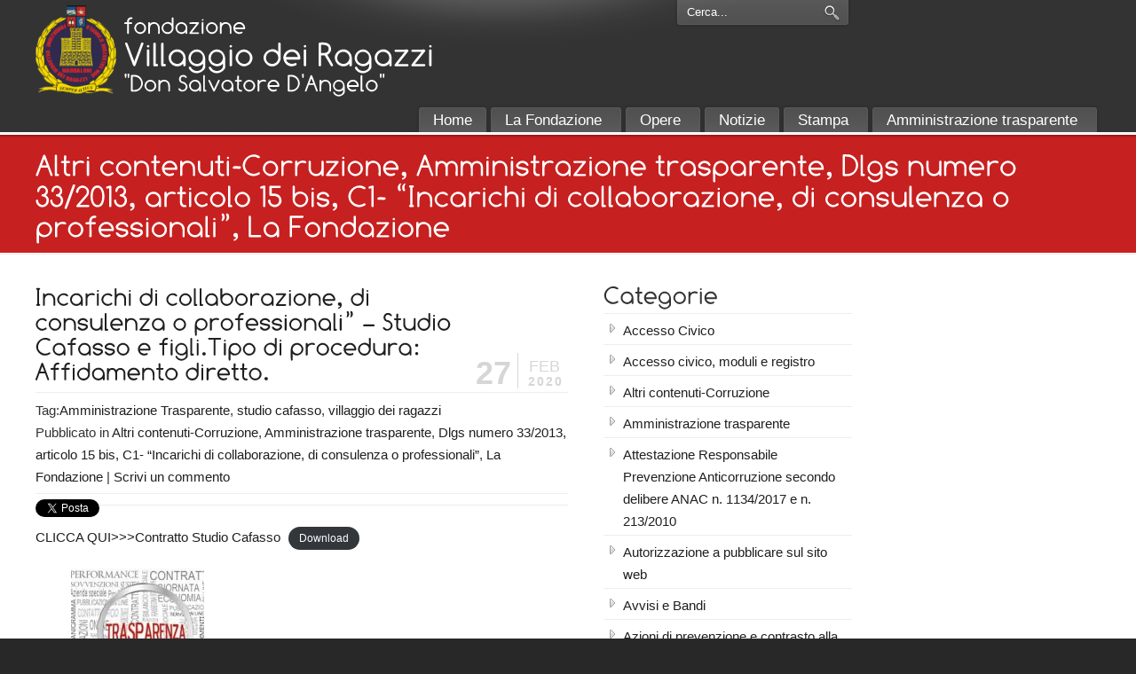

--- FILE ---
content_type: text/html; charset=UTF-8
request_url: https://www.villaggiodeiragazzi.it/nicola-giocondo-presenta-il-libro-le-officine-della-salute-grammatiche-alimentari-ricette-internazionali/
body_size: 51007
content:

<!DOCTYPE html PUBLIC "-//W3C//DTD XHTML 1.0 Transitional//EN" "http://www.w3.org/TR/xhtml1/DTD/xhtml1-transitional.dtd">
<html xmlns="http://www.w3.org/1999/xhtml" lang="it-IT">

<head profile="http://gmpg.org/xfn/11">
<meta http-equiv="Content-Type" content="text/html; charset=UTF-8" />
<meta name="show-menu-auto-arrows" content="1" />
<meta name="show-menu-drop-shadows" content="0" />
<title>Incarichi di collaborazione, di consulenza o professionali” – Studio Cafasso e figli.Tipo di procedura: Affidamento diretto. - Villaggio dei Ragazzi Villaggio dei Ragazzi</title>

<link rel="pingback" href="https://www.villaggiodeiragazzi.it/xmlrpc.php" />


<!--[if IE 6]>
    <script  type="text/javascript" src="https://www.villaggiodeiragazzi.it/wp-content/themes/purevision/scripts/DD_belatedPNG_0.0.8a-min.js"></script>
    <script  type="text/javascript">
    // <![CDATA[
	DD_belatedPNG.fix('.pngfix, img, #home-page-content li, #page-content li, #bottom li, #footer li, #recentcomments li span');
    // ]]>
    </script>
<![endif]-->

<!-- Jetpack Site Verification Tags -->
<meta name="google-site-verification" content="VwxI9KuAdhvIHxH5AAs2CkDw076pjasw7CAFC9B798U" />

	<!-- This site is optimized with the Yoast SEO plugin v15.4 - https://yoast.com/wordpress/plugins/seo/ -->
	<meta name="robots" content="index, follow, max-snippet:-1, max-image-preview:large, max-video-preview:-1" />
	<link rel="canonical" href="https://www.villaggiodeiragazzi.it/nicola-giocondo-presenta-il-libro-le-officine-della-salute-grammatiche-alimentari-ricette-internazionali/" />
	<meta property="og:locale" content="it_IT" />
	<meta property="og:type" content="article" />
	<meta property="og:title" content="Incarichi di collaborazione, di consulenza o professionali” – Studio Cafasso e figli.Tipo di procedura: Affidamento diretto. - Villaggio dei Ragazzi" />
	<meta property="og:description" content="Incarichi di collaborazione, di consulenza o professionali” – Studio Cafasso e figli.Tipo di procedura: Affidamento diretto." />
	<meta property="og:url" content="https://www.villaggiodeiragazzi.it/nicola-giocondo-presenta-il-libro-le-officine-della-salute-grammatiche-alimentari-ricette-internazionali/" />
	<meta property="og:site_name" content="Villaggio dei Ragazzi" />
	<meta property="article:publisher" content="https://www.facebook.com/villaggiodeiragazzi/" />
	<meta property="article:published_time" content="2020-02-27T11:36:09+00:00" />
	<meta property="article:modified_time" content="2021-05-07T12:52:37+00:00" />
	<meta property="og:image" content="https://www.villaggiodeiragazzi.it/wp-content/uploads/2019/01/download-1-1-150x150.jpg" />
	<meta property="og:image:width" content="150" />
	<meta property="og:image:height" content="150" />
	<meta name="twitter:card" content="summary_large_image" />
	<meta name="twitter:label1" content="Scritto da">
	<meta name="twitter:data1" content="Michele Cerreto">
	<meta name="twitter:label2" content="Tempo di lettura stimato">
	<meta name="twitter:data2" content="0 minuti">
	<script type="application/ld+json" class="yoast-schema-graph">{"@context":"https://schema.org","@graph":[{"@type":"Organization","@id":"https://www.villaggiodeiragazzi.it/#organization","name":"Fondazione Villaggio dei Ragazzi","url":"https://www.villaggiodeiragazzi.it/","sameAs":["https://www.facebook.com/villaggiodeiragazzi/"],"logo":{"@type":"ImageObject","@id":"https://www.villaggiodeiragazzi.it/#logo","inLanguage":"it-IT","url":"https://www.villaggiodeiragazzi.it/wp-content/uploads/2018/02/Logo-Villaggio.jpg","width":1340,"height":1372,"caption":"Fondazione Villaggio dei Ragazzi"},"image":{"@id":"https://www.villaggiodeiragazzi.it/#logo"}},{"@type":"WebSite","@id":"https://www.villaggiodeiragazzi.it/#website","url":"https://www.villaggiodeiragazzi.it/","name":"Villaggio dei Ragazzi","description":"Fondazione Villaggio dei Ragazzi - Don Salvatore D&#039;Angelo","publisher":{"@id":"https://www.villaggiodeiragazzi.it/#organization"},"potentialAction":[{"@type":"SearchAction","target":"https://www.villaggiodeiragazzi.it/?s={search_term_string}","query-input":"required name=search_term_string"}],"inLanguage":"it-IT"},{"@type":"ImageObject","@id":"https://www.villaggiodeiragazzi.it/nicola-giocondo-presenta-il-libro-le-officine-della-salute-grammatiche-alimentari-ricette-internazionali/#primaryimage","inLanguage":"it-IT","url":"https://www.villaggiodeiragazzi.it/wp-content/uploads/2019/01/download-1-1-150x150.jpg","width":150,"height":150},{"@type":"WebPage","@id":"https://www.villaggiodeiragazzi.it/nicola-giocondo-presenta-il-libro-le-officine-della-salute-grammatiche-alimentari-ricette-internazionali/#webpage","url":"https://www.villaggiodeiragazzi.it/nicola-giocondo-presenta-il-libro-le-officine-della-salute-grammatiche-alimentari-ricette-internazionali/","name":"Incarichi di collaborazione, di consulenza o professionali\u201d \u2013 Studio Cafasso e figli.Tipo di procedura: Affidamento diretto. - Villaggio dei Ragazzi","isPartOf":{"@id":"https://www.villaggiodeiragazzi.it/#website"},"primaryImageOfPage":{"@id":"https://www.villaggiodeiragazzi.it/nicola-giocondo-presenta-il-libro-le-officine-della-salute-grammatiche-alimentari-ricette-internazionali/#primaryimage"},"datePublished":"2020-02-27T11:36:09+00:00","dateModified":"2021-05-07T12:52:37+00:00","inLanguage":"it-IT","potentialAction":[{"@type":"ReadAction","target":["https://www.villaggiodeiragazzi.it/nicola-giocondo-presenta-il-libro-le-officine-della-salute-grammatiche-alimentari-ricette-internazionali/"]}]},{"@type":"Article","@id":"https://www.villaggiodeiragazzi.it/nicola-giocondo-presenta-il-libro-le-officine-della-salute-grammatiche-alimentari-ricette-internazionali/#article","isPartOf":{"@id":"https://www.villaggiodeiragazzi.it/nicola-giocondo-presenta-il-libro-le-officine-della-salute-grammatiche-alimentari-ricette-internazionali/#webpage"},"author":{"@id":"https://www.villaggiodeiragazzi.it/#/schema/person/c217590993cd46cf21ed51dc3d7efc5c"},"headline":"Incarichi di collaborazione, di consulenza o professionali\u201d \u2013 Studio Cafasso e figli.Tipo di procedura: Affidamento diretto.","datePublished":"2020-02-27T11:36:09+00:00","dateModified":"2021-05-07T12:52:37+00:00","mainEntityOfPage":{"@id":"https://www.villaggiodeiragazzi.it/nicola-giocondo-presenta-il-libro-le-officine-della-salute-grammatiche-alimentari-ricette-internazionali/#webpage"},"publisher":{"@id":"https://www.villaggiodeiragazzi.it/#organization"},"image":{"@id":"https://www.villaggiodeiragazzi.it/nicola-giocondo-presenta-il-libro-le-officine-della-salute-grammatiche-alimentari-ricette-internazionali/#primaryimage"},"keywords":"Amministrazione Trasparente,studio cafasso,villaggio dei ragazzi","articleSection":"Altri contenuti-Corruzione,Amministrazione trasparente,Dlgs numero 33/2013, articolo 15 bis, C1- \u201cIncarichi di collaborazione, di consulenza o professionali\u201d,La Fondazione","inLanguage":"it-IT"},{"@type":"Person","@id":"https://www.villaggiodeiragazzi.it/#/schema/person/c217590993cd46cf21ed51dc3d7efc5c","name":"Michele Cerreto","image":{"@type":"ImageObject","@id":"https://www.villaggiodeiragazzi.it/#personlogo","inLanguage":"it-IT","url":"https://secure.gravatar.com/avatar/e8af26a0ea8b50a070a7723b16036b85?s=96&d=mm&r=g","caption":"Michele Cerreto"}}]}</script>
	<!-- / Yoast SEO plugin. -->


<link rel='dns-prefetch' href='//s.w.org' />
<link rel="alternate" type="application/rss+xml" title="Villaggio dei Ragazzi &raquo; Feed" href="https://www.villaggiodeiragazzi.it/feed/" />
<link rel="alternate" type="application/rss+xml" title="Villaggio dei Ragazzi &raquo; Feed dei commenti" href="https://www.villaggiodeiragazzi.it/comments/feed/" />
<link rel="alternate" type="application/rss+xml" title="Villaggio dei Ragazzi &raquo; Incarichi di collaborazione, di consulenza o professionali” – Studio Cafasso e figli.Tipo di procedura: Affidamento diretto. Feed dei commenti" href="https://www.villaggiodeiragazzi.it/nicola-giocondo-presenta-il-libro-le-officine-della-salute-grammatiche-alimentari-ricette-internazionali/feed/" />
		<script type="text/javascript">
			window._wpemojiSettings = {"baseUrl":"https:\/\/s.w.org\/images\/core\/emoji\/13.0.1\/72x72\/","ext":".png","svgUrl":"https:\/\/s.w.org\/images\/core\/emoji\/13.0.1\/svg\/","svgExt":".svg","source":{"concatemoji":"https:\/\/www.villaggiodeiragazzi.it\/wp-includes\/js\/wp-emoji-release.min.js?ver=e228a3dc4a49f6372aebbed14c08b855"}};
			!function(e,a,t){var r,n,o,i,p=a.createElement("canvas"),s=p.getContext&&p.getContext("2d");function c(e,t){var a=String.fromCharCode;s.clearRect(0,0,p.width,p.height),s.fillText(a.apply(this,e),0,0);var r=p.toDataURL();return s.clearRect(0,0,p.width,p.height),s.fillText(a.apply(this,t),0,0),r===p.toDataURL()}function l(e){if(!s||!s.fillText)return!1;switch(s.textBaseline="top",s.font="600 32px Arial",e){case"flag":return!c([127987,65039,8205,9895,65039],[127987,65039,8203,9895,65039])&&(!c([55356,56826,55356,56819],[55356,56826,8203,55356,56819])&&!c([55356,57332,56128,56423,56128,56418,56128,56421,56128,56430,56128,56423,56128,56447],[55356,57332,8203,56128,56423,8203,56128,56418,8203,56128,56421,8203,56128,56430,8203,56128,56423,8203,56128,56447]));case"emoji":return!c([55357,56424,8205,55356,57212],[55357,56424,8203,55356,57212])}return!1}function d(e){var t=a.createElement("script");t.src=e,t.defer=t.type="text/javascript",a.getElementsByTagName("head")[0].appendChild(t)}for(i=Array("flag","emoji"),t.supports={everything:!0,everythingExceptFlag:!0},o=0;o<i.length;o++)t.supports[i[o]]=l(i[o]),t.supports.everything=t.supports.everything&&t.supports[i[o]],"flag"!==i[o]&&(t.supports.everythingExceptFlag=t.supports.everythingExceptFlag&&t.supports[i[o]]);t.supports.everythingExceptFlag=t.supports.everythingExceptFlag&&!t.supports.flag,t.DOMReady=!1,t.readyCallback=function(){t.DOMReady=!0},t.supports.everything||(n=function(){t.readyCallback()},a.addEventListener?(a.addEventListener("DOMContentLoaded",n,!1),e.addEventListener("load",n,!1)):(e.attachEvent("onload",n),a.attachEvent("onreadystatechange",function(){"complete"===a.readyState&&t.readyCallback()})),(r=t.source||{}).concatemoji?d(r.concatemoji):r.wpemoji&&r.twemoji&&(d(r.twemoji),d(r.wpemoji)))}(window,document,window._wpemojiSettings);
		</script>
		<style type="text/css">
img.wp-smiley,
img.emoji {
	display: inline !important;
	border: none !important;
	box-shadow: none !important;
	height: 1em !important;
	width: 1em !important;
	margin: 0 .07em !important;
	vertical-align: -0.1em !important;
	background: none !important;
	padding: 0 !important;
}
</style>
	<link rel='stylesheet' id='wp-block-library-css'  href='https://www.villaggiodeiragazzi.it/wp-includes/css/dist/block-library/style.min.css?ver=e228a3dc4a49f6372aebbed14c08b855' type='text/css' media='all' />
<style id='wp-block-library-inline-css' type='text/css'>
.has-text-align-justify{text-align:justify;}
</style>
<link rel='stylesheet' id='tablepress-default-css'  href='https://www.villaggiodeiragazzi.it/wp-content/plugins/tablepress/css/default.min.css?ver=1.12' type='text/css' media='all' />
<link rel='stylesheet' id='jetpack_css-css'  href='https://www.villaggiodeiragazzi.it/wp-content/plugins/jetpack/css/jetpack.css?ver=9.2.4' type='text/css' media='all' />
<link rel='stylesheet' id='reset-css'  href='https://www.villaggiodeiragazzi.it/wp-content/themes/purevision/styles/common-css/reset.css?ver=1.0' type='text/css' media='screen' />
<link rel='stylesheet' id='text-css'  href='https://www.villaggiodeiragazzi.it/wp-content/themes/purevision/styles/style1/css/text.css?ver=1.0' type='text/css' media='screen' />
<link rel='stylesheet' id='grid-960-css'  href='https://www.villaggiodeiragazzi.it/wp-content/themes/purevision/styles/common-css/960.css?ver=1.0' type='text/css' media='screen' />
<link rel='stylesheet' id='superfish_menu-css'  href='https://www.villaggiodeiragazzi.it/wp-content/themes/purevision/scripts/superfish-1.4.8/css/superfish.css?ver=1.0' type='text/css' media='screen' />
<link rel='stylesheet' id='style-css'  href='https://www.villaggiodeiragazzi.it/wp-content/themes/purevision/styles/style1/css/style.css?ver=1.0' type='text/css' media='screen' />
<link rel='stylesheet' id='custom-style-css'  href='https://www.villaggiodeiragazzi.it/wp-content/themes/purevision/styles/custom/custom_style.php?ver=e228a3dc4a49f6372aebbed14c08b855' type='text/css' media='screen' />
<script type='text/javascript' src='https://www.villaggiodeiragazzi.it/wp-content/themes/purevision/scripts/jquery-1.4.2.min.js?ver=-b-modified-1466088504' id='jquery-js'></script>
<script type='text/javascript' src='https://www.villaggiodeiragazzi.it/wp-content/themes/purevision/scripts/cufon/cufon-yui.js?ver=1.09i-b-modified-1466088514' id='cufon_lib-js'></script>
<script type='text/javascript' src='https://www.villaggiodeiragazzi.it/wp-content/themes/purevision/scripts/cufon/Comfortaa/Comfortaa_400.font.js?ver=1.0-b-modified-1466088556' id='font_comfortaa-js'></script>
<script type='text/javascript' src='https://www.villaggiodeiragazzi.it/wp-content/themes/purevision/sliders/flashmo/grid_slider/swfobject.js?ver=2.2-b-modified-1466088579' id='flashmo-swfobject-js'></script>
<script type='text/javascript' src='https://www.villaggiodeiragazzi.it/wp-content/themes/purevision/scripts/jquery-validate/jquery.validate.min.js?ver=1.6-b-modified-1466088515' id='jquery_validate_lib-js'></script>
<script type='text/javascript' src='https://www.villaggiodeiragazzi.it/wp-content/themes/purevision/scripts/masked-input-plugin/jquery.maskedinput.min.js?ver=1.2.2-b-modified-1466088517' id='masked_input_plugin-js'></script>
<script type='text/javascript' src='https://www.villaggiodeiragazzi.it/wp-content/themes/purevision/scripts/script.js?ver=1.0-b-modified-1477259747' id='scripts-js'></script>
<link rel="https://api.w.org/" href="https://www.villaggiodeiragazzi.it/wp-json/" /><link rel="alternate" type="application/json" href="https://www.villaggiodeiragazzi.it/wp-json/wp/v2/posts/6196" /><link rel="EditURI" type="application/rsd+xml" title="RSD" href="https://www.villaggiodeiragazzi.it/xmlrpc.php?rsd" />
<link rel="wlwmanifest" type="application/wlwmanifest+xml" href="https://www.villaggiodeiragazzi.it/wp-includes/wlwmanifest.xml" /> 
<link rel='shortlink' href='https://www.villaggiodeiragazzi.it/?p=6196' />
<link rel="alternate" type="application/json+oembed" href="https://www.villaggiodeiragazzi.it/wp-json/oembed/1.0/embed?url=https%3A%2F%2Fwww.villaggiodeiragazzi.it%2Fnicola-giocondo-presenta-il-libro-le-officine-della-salute-grammatiche-alimentari-ricette-internazionali%2F" />
<link rel="alternate" type="text/xml+oembed" href="https://www.villaggiodeiragazzi.it/wp-json/oembed/1.0/embed?url=https%3A%2F%2Fwww.villaggiodeiragazzi.it%2Fnicola-giocondo-presenta-il-libro-le-officine-della-salute-grammatiche-alimentari-ricette-internazionali%2F&#038;format=xml" />
<style type='text/css'>img#wpstats{display:none}</style>		<style type="text/css" id="wp-custom-css">
			.dark-btn{
	color: white;
    background: #0074e1;
    padding: 5px 15px;
    border-radius: 5px;
}

.dark-btn:hover{
	color: white;
}

.page.page-id-6961 .container_24 .grid_24{
    margin: auto;
    float: none;
    max-width: 960px !important;
    display: block;
}		</style>
		
<!--[if lte IE 8]>
    <link rel="stylesheet" href="https://www.villaggiodeiragazzi.it/wp-content/themes/purevision/styles/common-css/ie-all.css" media="screen" type="text/css" />
<![endif]-->
<!--[if lte IE 7]>
    <link rel="stylesheet" href="https://www.villaggiodeiragazzi.it/wp-content/themes/purevision/styles/common-css/ie6-7.css" media="screen" type="text/css" />
<![endif]-->
<!--[if IE 6]>
    <link rel="stylesheet" href="https://www.villaggiodeiragazzi.it/wp-content/themes/purevision/styles/common-css/ie6.css" media="screen" type="text/css" />
    <style type="text/css">
	body{ behavior: url("https://www.villaggiodeiragazzi.it/wp-content/themes/purevision/scripts/csshover3.htc"); }
    </style>
<![endif]-->
<script type="text/javascript" src="https://apis.google.com/js/plusone.js">{lang: 'it'}</script>
</head>
<body data-rsssl=1 class="post-template-default single single-post postid-6196 single-format-standard cufon-on">
    <div id="wrapper-1" class="pngfix">
	<div id="top-container">
	    <div id="top" class="container_24">
		<div id="logo" class="grid_14">
			<div class="site-name"><a class="pngfix" href="https://www.villaggiodeiragazzi.it">Villaggio dei Ragazzi</a></div>
		</div>
		<div id="slogan" class="grid_17"><span style="font-size:70%;">fondazione</span><br /><span style="line-height: 0.4;"><b>Villaggio dei Ragazzi</b></span><br /><span style="font-size:70%; "><em>"Don Salvatore D'Angelo"</em></span></div>  		<!-- end logo slogan -->
		<div class="phone-number grid_7 prefix_11">
		</div>
		<!-- end phone-number -->
		    <div id="search" class="grid_5">
			<form action="https://www.villaggiodeiragazzi.it/" method="get">
			    <div class="search_box">
				<input id="search_field" name="s" type="text" class="inputbox_focus blur pngfix" value="Cerca..." />
				<input type="submit"  value="" class="search-btn pngfix" />
			    </div>
			</form>
		    </div><!-- end search -->
	    </div>
	    <!-- end top -->
	</div>
	<!-- end top-container -->

	<div class="clear"></div>

	<div id="main-menu" class="pngfix">
	    <div id="dropdown-holder" class="container_24">
<div id="navigation-menu" class="navigation-menu"><ul id="menu-principale" class="sf-menu"><li id="menu-item-1081" class="menu-item menu-item-type-custom menu-item-object-custom menu-item-home menu-item-1081"><a href="https://www.villaggiodeiragazzi.it"><span>Home</span></a></li>
<li id="menu-item-115" class="menu-item menu-item-type-post_type menu-item-object-page menu-item-has-children menu-item-115"><a href="https://www.villaggiodeiragazzi.it/la-fondazione/"><span>La Fondazione</span></a>
<ul class="sub-menu">
	<li id="menu-item-119" class="menu-item menu-item-type-post_type menu-item-object-page menu-item-119"><a href="https://www.villaggiodeiragazzi.it/la-fondazione/consiglio-damministrazione/"><span>Consiglio d&#8217;Amministrazione</span></a></li>
	<li id="menu-item-117" class="menu-item menu-item-type-post_type menu-item-object-page menu-item-117"><a href="https://www.villaggiodeiragazzi.it/la-fondazione/il-fondatore/"><span>Il Fondatore</span></a></li>
	<li id="menu-item-516" class="menu-item menu-item-type-post_type menu-item-object-page menu-item-516"><a href="https://www.villaggiodeiragazzi.it/la-fondazione/il-nostro-logo/"><span>Lo stemma</span></a></li>
</ul>
</li>
<li id="menu-item-127" class="menu-item menu-item-type-post_type menu-item-object-page menu-item-has-children menu-item-127"><a href="https://www.villaggiodeiragazzi.it/opere/"><span>Opere</span></a>
<ul class="sub-menu">
	<li id="menu-item-131" class="menu-item menu-item-type-post_type menu-item-object-page menu-item-131"><a href="https://www.villaggiodeiragazzi.it/opere/polo-socio-assistenziale/"><span>Polo Socio – Assistenziale – Educativo</span></a></li>
	<li id="menu-item-130" class="menu-item menu-item-type-post_type menu-item-object-page menu-item-130"><a href="https://www.villaggiodeiragazzi.it/opere/polo-scolastico/"><span>Polo Scolastico</span></a></li>
	<li id="menu-item-132" class="menu-item menu-item-type-post_type menu-item-object-page menu-item-132"><a href="https://www.villaggiodeiragazzi.it/opere/polo-universitario/"><span>Polo Universitario</span></a></li>
	<li id="menu-item-128" class="menu-item menu-item-type-post_type menu-item-object-page menu-item-128"><a href="https://www.villaggiodeiragazzi.it/opere/polo-congressuale/"><span>Polo Congressuale</span></a></li>
	<li id="menu-item-134" class="menu-item menu-item-type-post_type menu-item-object-page menu-item-134"><a href="https://www.villaggiodeiragazzi.it/opere/altre-iniziative/"><span>Altre iniziative</span></a></li>
</ul>
</li>
<li id="menu-item-204" class="menu-item menu-item-type-post_type menu-item-object-page current_page_parent menu-item-204"><a href="https://www.villaggiodeiragazzi.it/notizie/"><span>Notizie</span></a></li>
<li id="menu-item-762" class="menu-item menu-item-type-post_type menu-item-object-page menu-item-has-children menu-item-762"><a href="https://www.villaggiodeiragazzi.it/ufficio-comunicazione/"><span>Stampa</span></a>
<ul class="sub-menu">
	<li id="menu-item-809" class="menu-item menu-item-type-taxonomy menu-item-object-category menu-item-809"><a href="https://www.villaggiodeiragazzi.it/category/comunicati-stampa/"><span>Comunicati Stampa</span></a></li>
	<li id="menu-item-764" class="menu-item menu-item-type-post_type menu-item-object-page menu-item-764"><a href="https://www.villaggiodeiragazzi.it/ufficio-comunicazione/media/"><span>Risorse per i Media</span></a></li>
</ul>
</li>
<li id="menu-item-3136" class="menu-item menu-item-type-taxonomy menu-item-object-category current-post-ancestor current-menu-parent current-post-parent menu-item-has-children menu-item-3136"><a href="https://www.villaggiodeiragazzi.it/category/amministrazione-trasparente/"><span>Amministrazione trasparente</span></a>
<ul class="sub-menu">
	<li id="menu-item-4732" class="menu-item menu-item-type-taxonomy menu-item-object-category current-post-ancestor current-menu-parent current-post-parent menu-item-4732"><a href="https://www.villaggiodeiragazzi.it/category/amministrazione-trasparente/altri-contenuti-corruzione/"><span>Altri contenuti-Corruzione</span></a></li>
	<li id="menu-item-4924" class="menu-item menu-item-type-taxonomy menu-item-object-category current-post-ancestor current-menu-parent current-post-parent menu-item-4924"><a href="https://www.villaggiodeiragazzi.it/category/amministrazione-trasparente/dlgs-numero-332013-articolo-15-bis-c1-incarichi-di-collaborazione-di-consulenza-o-professionali/"><span>Dlgs numero 33/2013, articolo 15 bis, C1- “Incarichi di collaborazione, di consulenza o professionali”</span></a></li>
	<li id="menu-item-4978" class="menu-item menu-item-type-taxonomy menu-item-object-category menu-item-4978"><a href="https://www.villaggiodeiragazzi.it/category/amministrazione-trasparente/bilanci/"><span>Bilanci</span></a></li>
	<li id="menu-item-4989" class="menu-item menu-item-type-taxonomy menu-item-object-category menu-item-4989"><a href="https://www.villaggiodeiragazzi.it/category/amministrazione-trasparente/avvisi-e-bandi/"><span>Avvisi e Bandi</span></a></li>
	<li id="menu-item-5026" class="menu-item menu-item-type-taxonomy menu-item-object-category menu-item-5026"><a href="https://www.villaggiodeiragazzi.it/category/amministrazione-trasparente/personale/"><span>Dotazione Organica e Costo del Personale</span></a></li>
	<li id="menu-item-5050" class="menu-item menu-item-type-taxonomy menu-item-object-category menu-item-5050"><a href="https://www.villaggiodeiragazzi.it/category/amministrazione-trasparente/contributi/"><span>Convenzioni, Contributi e Protocolli d&#8217;Intesa</span></a></li>
	<li id="menu-item-5049" class="menu-item menu-item-type-taxonomy menu-item-object-category menu-item-5049"><a href="https://www.villaggiodeiragazzi.it/category/amministrazione-trasparente/contatti/"><span>Registro Protocollo denunce corruzione</span></a></li>
</ul>
</li>
</ul></div>	    </div>
	    <!-- end dropdown-holder -->
	</div>
	<!-- end top-container -->

	<div class="clear"></div>


	    <div id="page-content-title">
		<div id="page-content-header" class="container_24">
		    <div id="page-title">
				<h1>Altri contenuti-Corruzione, Amministrazione trasparente, Dlgs numero 33/2013, articolo 15 bis, C1- “Incarichi di collaborazione, di consulenza o professionali”, La Fondazione</h1>
		    </div>
		    <!-- end page-title -->
		</div>
		<!-- end page-content-header -->
	    </div>
	    <!-- end page-content-title -->

	    <div class="clear"></div>

	    <div id="page-content">
			<div class="no-breadcrumbs-padding"></div>


	    



    <div id="content-container" class="container_24">
	<div id="main-content" class="grid_16">
	    <div class="main-content-padding">
			<div class="post-6196 post type-post status-publish format-standard has-post-thumbnail hentry category-altri-contenuti-corruzione category-amministrazione-trasparente category-dlgs-numero-332013-articolo-15-bis-c1-incarichi-di-collaborazione-di-consulenza-o-professionali category-news-fondazione tag-amministrazione-trasparente tag-studio-cafasso tag-villaggio-dei-ragazzi" id="post-6196">
			    <div class="post-top">
				<div class="post-date">
				    <span class="day">27</span>
				    <span class="month">Feb</span>
				    <span class="year">2020</span>
				</div>
				<h3><a href="https://www.villaggiodeiragazzi.it/nicola-giocondo-presenta-il-libro-le-officine-della-salute-grammatiche-alimentari-ricette-internazionali/" rel="bookmark" title="Permanent Link to Incarichi di collaborazione, di consulenza o professionali” – Studio Cafasso e figli.Tipo di procedura: Affidamento diretto.">Incarichi di collaborazione, di consulenza o professionali” – Studio Cafasso e figli.Tipo di procedura: Affidamento diretto.</a></h3>
			    </div>
			    <div class="postmetadata">Tag:<a href="https://www.villaggiodeiragazzi.it/tag/amministrazione-trasparente/" rel="tag">Amministrazione Trasparente</a>, <a href="https://www.villaggiodeiragazzi.it/tag/studio-cafasso/" rel="tag">studio cafasso</a>, <a href="https://www.villaggiodeiragazzi.it/tag/villaggio-dei-ragazzi/" rel="tag">villaggio dei ragazzi</a><br /> Pubblicato in <a href="https://www.villaggiodeiragazzi.it/category/amministrazione-trasparente/altri-contenuti-corruzione/" rel="category tag">Altri contenuti-Corruzione</a>, <a href="https://www.villaggiodeiragazzi.it/category/amministrazione-trasparente/" rel="category tag">Amministrazione trasparente</a>, <a href="https://www.villaggiodeiragazzi.it/category/amministrazione-trasparente/dlgs-numero-332013-articolo-15-bis-c1-incarichi-di-collaborazione-di-consulenza-o-professionali/" rel="category tag">Dlgs numero 33/2013, articolo 15 bis, C1- “Incarichi di collaborazione, di consulenza o professionali”</a>, <a href="https://www.villaggiodeiragazzi.it/category/news-fondazione/" rel="category tag">La Fondazione</a> |   <a href="https://www.villaggiodeiragazzi.it/nicola-giocondo-presenta-il-libro-le-officine-della-salute-grammatiche-alimentari-ricette-internazionali/#respond">Scrivi un commento</a></div>
<div class="postmetadata">
<div style="float:left;width:180px;"><div id="fb-root"></div>
<script>(function(d, s, id) {
  var js, fjs = d.getElementsByTagName(s)[0];
  if (d.getElementById(id)) {return;}
  js = d.createElement(s); js.id = id;
  js.src = "//connect.facebook.net/it_IT/all.js#xfbml=1";
  fjs.parentNode.insertBefore(js, fjs);
}(document, 'script', 'facebook-jssdk'));</script>
<div class="fb-like" data-href="https://www.villaggiodeiragazzi.it/nicola-giocondo-presenta-il-libro-le-officine-della-salute-grammatiche-alimentari-ricette-internazionali/" data-send="true" data-layout="button_count" data-width="180" data-show-faces="false" data-font="segoe ui"></div></div>
<div style="float:left;width:85px;"><g:plusone size="medium"></g:plusone></div>
<div style="float:left;width:125px;">
<a href="https://twitter.com/share" class="twitter-share-button" data-count="horizontal" data-related="miguelcavalle:Miguel Cavall�, LC - Presidente della Fondazione" data-lang="it">Tweet</a><script type="text/javascript" src="//platform.twitter.com/widgets.js"></script>
</div>
<div><script src="https://platform.linkedin.com/in.js" type="text/javascript"></script>
<script type="IN/Share" data-url="https://www.villaggiodeiragazzi.it/nicola-giocondo-presenta-il-libro-le-officine-della-salute-grammatiche-alimentari-ricette-internazionali/" data-counter="right"></script>
</div>
</div>
			    <div class="entry">


<div class="wp-block-file"><a href="https://www.villaggiodeiragazzi.it/wp-content/uploads/2019/09/Contratto-Studio-Cafasso.pdf">CLICCA QUI&gt;&gt;&gt;Contratto Studio Cafasso</a><a href="https://www.villaggiodeiragazzi.it/wp-content/uploads/2019/09/Contratto-Studio-Cafasso.pdf" class="wp-block-file__button" download>Download</a></div>



<figure class="wp-block-image"><img loading="lazy" width="150" height="150" src="https://www.villaggiodeiragazzi.it/wp-content/uploads/2019/01/download-1-1-150x150.jpg" alt="" class="wp-image-5415"/></figure>



<p>Incarichi di collaborazione, di consulenza o professionali” – Studio Cafasso e figli.Tipo di procedura: Affidamento diretto.</p>
				<div class="postmetadata">Tag:<a href="https://www.villaggiodeiragazzi.it/tag/amministrazione-trasparente/" rel="tag">Amministrazione Trasparente</a>, <a href="https://www.villaggiodeiragazzi.it/tag/studio-cafasso/" rel="tag">studio cafasso</a>, <a href="https://www.villaggiodeiragazzi.it/tag/villaggio-dei-ragazzi/" rel="tag">villaggio dei ragazzi</a><br /> Pubblicato in <a href="https://www.villaggiodeiragazzi.it/category/amministrazione-trasparente/altri-contenuti-corruzione/" rel="category tag">Altri contenuti-Corruzione</a>, <a href="https://www.villaggiodeiragazzi.it/category/amministrazione-trasparente/" rel="category tag">Amministrazione trasparente</a>, <a href="https://www.villaggiodeiragazzi.it/category/amministrazione-trasparente/dlgs-numero-332013-articolo-15-bis-c1-incarichi-di-collaborazione-di-consulenza-o-professionali/" rel="category tag">Dlgs numero 33/2013, articolo 15 bis, C1- “Incarichi di collaborazione, di consulenza o professionali”</a>, <a href="https://www.villaggiodeiragazzi.it/category/news-fondazione/" rel="category tag">La Fondazione</a> |   <a href="https://www.villaggiodeiragazzi.it/nicola-giocondo-presenta-il-libro-le-officine-della-salute-grammatiche-alimentari-ricette-internazionali/#respond">Scrivi un commento</a></div>
			    </div>
			</div>

<!-- You can start editing here. -->


			<!-- If comments are closed. -->
		<p class="nocomments">I commenti sono stati disabilitati.</p>

	

	    </div><!-- end main-content-padding -->
	</div><!-- end main-content -->


	<div id="sidebar" class="grid_8">
		<div id="sidebarSubnav">

<div id="categories-3" class="widget widget_categories custom-formatting"><h3 class="widgettitle">Categorie</h3>
			<ul>
					<li class="cat-item cat-item-46"><a href="https://www.villaggiodeiragazzi.it/category/accesso-civico/">Accesso Civico</a>
</li>
	<li class="cat-item cat-item-47"><a href="https://www.villaggiodeiragazzi.it/category/amministrazione-trasparente/accesso-civico-e-modulo-richiesta/">Accesso civico, moduli e registro</a>
</li>
	<li class="cat-item cat-item-35"><a href="https://www.villaggiodeiragazzi.it/category/amministrazione-trasparente/altri-contenuti-corruzione/">Altri contenuti-Corruzione</a>
</li>
	<li class="cat-item cat-item-16"><a href="https://www.villaggiodeiragazzi.it/category/amministrazione-trasparente/" title="Provvedimenti del Commissario Straordinario">Amministrazione trasparente</a>
</li>
	<li class="cat-item cat-item-54"><a href="https://www.villaggiodeiragazzi.it/category/attestazione-verifica-pubblicazioni/">Attestazione Responsabile Prevenzione Anticorruzione secondo delibere ANAC n. 1134/2017 e n. 213/2010</a>
</li>
	<li class="cat-item cat-item-205"><a href="https://www.villaggiodeiragazzi.it/category/autorizzazione-a-pubblicare-sul-sito-web/">Autorizzazione a pubblicare sul sito web</a>
</li>
	<li class="cat-item cat-item-38"><a href="https://www.villaggiodeiragazzi.it/category/amministrazione-trasparente/avvisi-e-bandi/">Avvisi e Bandi</a>
</li>
	<li class="cat-item cat-item-198"><a href="https://www.villaggiodeiragazzi.it/category/azioni-di-prevenzione-e-contrasto-alla-corruzione-dichiarazioni/">Azioni di prevenzione e contrasto alla corruzione: dichiarazioni</a>
</li>
	<li class="cat-item cat-item-48"><a href="https://www.villaggiodeiragazzi.it/category/amministrazione-trasparente/contributi/bandi-di-gara-e-avvisi/">Bando di Gara adeguamento sicurezza struttura Villaggio</a>
</li>
	<li class="cat-item cat-item-37"><a href="https://www.villaggiodeiragazzi.it/category/amministrazione-trasparente/bilanci/">Bilanci</a>
</li>
	<li class="cat-item cat-item-50"><a href="https://www.villaggiodeiragazzi.it/category/codice-di-comportamento/">CODICE DI COMPORTAMENTO e CODICE DISCIPLINARE</a>
</li>
	<li class="cat-item cat-item-128"><a href="https://www.villaggiodeiragazzi.it/category/commissari-straordinari-decreti-di-nomina/">Commissari Straordinari: DECRETI DI NOMINA</a>
</li>
	<li class="cat-item cat-item-12"><a href="https://www.villaggiodeiragazzi.it/category/comunicati-stampa/">Comunicati Stampa</a>
</li>
	<li class="cat-item cat-item-141"><a href="https://www.villaggiodeiragazzi.it/category/contatti-telefonici/">CONTATTI TELEFONICI &amp; MAIL Villaggio dei Ragazzi e Istituti Scolastici annessi</a>
</li>
	<li class="cat-item cat-item-105"><a href="https://www.villaggiodeiragazzi.it/category/contratto-aziendale/">CONTRATTO AZIENDALE</a>
</li>
	<li class="cat-item cat-item-44"><a href="https://www.villaggiodeiragazzi.it/category/amministrazione-trasparente/contributi/">Convenzioni, Contributi e Protocolli d&#039;Intesa</a>
</li>
	<li class="cat-item cat-item-125"><a href="https://www.villaggiodeiragazzi.it/category/coronavirus-le-ordinanze-della-regione-campania/">CORONAVIRUS, Le ORDINANZE della Regione Campania</a>
</li>
	<li class="cat-item cat-item-124"><a href="https://www.villaggiodeiragazzi.it/category/i-provvedimenti-governativi-attualmente-vigenti/">CORONAVIRUS: I provvedimenti governativi attualmente vigenti</a>
</li>
	<li class="cat-item cat-item-136"><a href="https://www.villaggiodeiragazzi.it/category/corso-di-formazione-anticorruzione_relazioni/">Corso di Formazione Anticorruzione_Relazioni e Comunicazioni</a>
</li>
	<li class="cat-item cat-item-52"><a href="https://www.villaggiodeiragazzi.it/category/curriculum/">Curriculum Commissario Straordinario, Dirigenti, RPC, consulenti o collaboratori</a>
</li>
	<li class="cat-item cat-item-187"><a href="https://www.villaggiodeiragazzi.it/category/decreto-di-omologa-concordato-preventivo-in-continuita-aziendale/">DECRETO DI OMOLOGA CONCORDATO PREVENTIVO IN CONTINUITA&#039; AZIENDALE</a>
</li>
	<li class="cat-item cat-item-45"><a href="https://www.villaggiodeiragazzi.it/category/amministrazione-trasparente/incompatibilita-ed-inconferibilita/">Dichiarazioni Incompatibilità, Inconferibilità e Conflitto d&#039;interesse</a>
</li>
	<li class="cat-item cat-item-55"><a href="https://www.villaggiodeiragazzi.it/category/didattica-a-distanza/">Didattica a distanza</a>
</li>
	<li class="cat-item cat-item-138"><a href="https://www.villaggiodeiragazzi.it/category/divieto-di-pantouflage/">Divieto di Pantouflage</a>
</li>
	<li class="cat-item cat-item-36"><a href="https://www.villaggiodeiragazzi.it/category/amministrazione-trasparente/dlgs-numero-332013-articolo-15-bis-c1-incarichi-di-collaborazione-di-consulenza-o-professionali/">Dlgs numero 33/2013, articolo 15 bis, C1- “Incarichi di collaborazione, di consulenza o professionali”</a>
</li>
	<li class="cat-item cat-item-41"><a href="https://www.villaggiodeiragazzi.it/category/amministrazione-trasparente/personale/">Dotazione Organica e Costo del Personale</a>
</li>
	<li class="cat-item cat-item-7"><a href="https://www.villaggiodeiragazzi.it/category/news-educazione/">Educazione</a>
</li>
	<li class="cat-item cat-item-53"><a href="https://www.villaggiodeiragazzi.it/category/elenco-fornitori/">Elenco Fornitori</a>
</li>
	<li class="cat-item cat-item-15"><a href="https://www.villaggiodeiragazzi.it/category/news-eventi/">Eventi</a>
</li>
	<li class="cat-item cat-item-216"><a href="https://www.villaggiodeiragazzi.it/category/filiera-formativa-tecnologico-professionale-42/">Filiera formativa tecnologico &#8211; professionale 4+2</a>
</li>
	<li class="cat-item cat-item-6"><a href="https://www.villaggiodeiragazzi.it/category/fotogallerie/">Fotogallerie</a>
</li>
	<li class="cat-item cat-item-168"><a href="https://www.villaggiodeiragazzi.it/category/graduatorie-bando-per-lammissione-gratuita-ai-servizi-residenziali/">Graduatorie Bando per l&#039;ammissione ai servizi residenziali e semiresidenziali</a>
</li>
	<li class="cat-item cat-item-218"><a href="https://www.villaggiodeiragazzi.it/category/amministrazione-trasparente-dal-9-giugno-2023/">Incarichi di collaborazione, di consulenza o professionali dal 9 giugno 2023</a>
</li>
	<li class="cat-item cat-item-4"><a href="https://www.villaggiodeiragazzi.it/category/news-fondazione/">La Fondazione</a>
</li>
	<li class="cat-item cat-item-206"><a href="https://www.villaggiodeiragazzi.it/category/elenco-libri-scuola-secondarie-villaggio-dei-ragazzi/">Libri di testo delle Scuole Superiori di 2^ grado &quot;Villaggio dei Ragazzi&quot;</a>
</li>
	<li class="cat-item cat-item-99"><a href="https://www.villaggiodeiragazzi.it/category/piani-triennali-schede-relazioni-annuali-e-monitoraggi/">Piani Triennali Anticorruzione</a>
</li>
	<li class="cat-item cat-item-227"><a href="https://www.villaggiodeiragazzi.it/category/procedura-di-reclutamento-del-personale-esterno-con-funzione-di-esperto/">Procedura di reclutamento del personale esterno con funzione di esperto</a>
</li>
	<li class="cat-item cat-item-49"><a href="https://www.villaggiodeiragazzi.it/category/segnalazioni-di-illeciti-e-irregolarita-whistleblowing/">Procedure, Moduli e Registro Segnalazioni di illeciti e irregolarità (WHISTLEBLOWING).</a>
</li>
	<li class="cat-item cat-item-228"><a href="https://www.villaggiodeiragazzi.it/category/progetti-pnrr/">PROGETTI PNRR</a>
</li>
	<li class="cat-item cat-item-92"><a href="https://www.villaggiodeiragazzi.it/category/normativa-covid-19/">Protocolli di sicurezza ANTICOVID Fondazione Villaggio dei Ragazzi</a>
</li>
	<li class="cat-item cat-item-43"><a href="https://www.villaggiodeiragazzi.it/category/amministrazione-trasparente/contatti/">Registro Protocollo denunce corruzione</a>
</li>
	<li class="cat-item cat-item-229"><a href="https://www.villaggiodeiragazzi.it/category/regolamento-sala-chollet/">REGOLAMENTO SALA CHOLLET</a>
</li>
	<li class="cat-item cat-item-204"><a href="https://www.villaggiodeiragazzi.it/category/responsabile-prevenzione-della-corruzione/">Responsabile Prevenzione della Corruzione</a>
</li>
	<li class="cat-item cat-item-127"><a href="https://www.villaggiodeiragazzi.it/category/scheda-per-la-predisposizione-e-la-pubblicazione-della-relazione-annuale-del-rpc/">Scheda per la predisposizione e la pubblicazione della Relazione annuale del RPC</a>
</li>
	<li class="cat-item cat-item-208"><a href="https://www.villaggiodeiragazzi.it/category/scuola-dellinfanzia-decreto-di-riconoscimento-dello-status-di-scuola-paritaria/">Scuola dell&#039;Infanzia: Decreto di riconoscimento dello status di Scuola paritaria</a>
</li>
	<li class="cat-item cat-item-102"><a href="https://www.villaggiodeiragazzi.it/category/statuto-fondazione-villaggio-dei-ragazzi/">STATUTO &amp; ATTO COSTITUTIVO FONDAZIONE VILLAGGIO DEI RAGAZZI</a>
</li>
	<li class="cat-item cat-item-232"><a href="https://www.villaggiodeiragazzi.it/category/statuto-fondazione-villaggio-dei-ragazzi-2/">STATUTO Fondazione Villaggio dei Ragazzi</a>
</li>
	<li class="cat-item cat-item-137"><a href="https://www.villaggiodeiragazzi.it/category/verifiche-semestrali-attuazione-delle-misure-anticorruzione/">Verifiche semestrali &amp; annuali sull&#039; attuazione delle misure anticorruzione</a>
</li>
	<li class="cat-item cat-item-42"><a href="https://www.villaggiodeiragazzi.it/category/amministrazione-trasparente/dotazione-organica-art-16-bis-c2-e-art-17-c2-del-dlgs-n-332013/">“Dotazione organica” ( art.16 bis, C2 e art 17, C2 del Dlgs n.33/2013)</a>
</li>
			</ul>

			</div><div id="latest-posts-widget-4" class="widget widget_latest_posts substitute_widget_class"><h3 class="widgettitle">Ultime notizie</h3><div id="widget_latest_posts">		    <div class="latest_posts">
			<ul class="small-thumb">
				<li>
				    <span class="small-custom-frame alignleft frame-shadow"><a href="https://www.villaggiodeiragazzi.it/il-vescovo-pietro-lagnese-al-villaggio-dei-ragazzi-per-la-santa-messa-pre-natalizia/" title="Permanent Link to Il Vescovo Pietro Lagnese al Villaggio dei Ragazzi per la Santa Messa pre natalizia"><img  class="landscape post_thumbnail thumbnail" width="60" height="60" alt="Il Vescovo Pietro Lagnese al Villaggio dei Ragazzi per la Santa Messa pre natalizia" itemprop="image" src="https://www.villaggiodeiragazzi.it/wp-content/uploads/2025/12/zxcxczxccxcxcxcxzcczc-150x150.jpg" /></a></span>				    <a class="teaser-title" title="Il Vescovo Pietro Lagnese al Villaggio dei Ragazzi per la Santa Messa pre natalizia" href="https://www.villaggiodeiragazzi.it/il-vescovo-pietro-lagnese-al-villaggio-dei-ragazzi-per-la-santa-messa-pre-natalizia/">Il Vescovo Pietro Lagnese al Villaggio dei Ragazzi per la Santa Messa pre natalizia</a>
				    <div class="teaser-content"></div>
				    <div class="clear"></div>
				</li>
				<li>
				    <span class="small-custom-frame alignleft frame-shadow"><a href="https://www.villaggiodeiragazzi.it/bilancio-di-esercizio-2024/" title="Permanent Link to BILANCIO DI ESERCIZIO 2024"><img  class="landscape post_thumbnail thumbnail" width="60" height="60" alt="BILANCIO DI ESERCIZIO 2024" itemprop="image" src="https://www.villaggiodeiragazzi.it/wp-content/uploads/2023/02/download-1-1-150x150-1.jpg" /></a></span>				    <a class="teaser-title" title="BILANCIO DI ESERCIZIO 2024" href="https://www.villaggiodeiragazzi.it/bilancio-di-esercizio-2024/">BILANCIO DI ESERCIZIO 2024</a>
				    <div class="teaser-content"></div>
				    <div class="clear"></div>
				</li>
				<li>
				    <span class="small-custom-frame alignleft frame-shadow"><a href="https://www.villaggiodeiragazzi.it/statuto-fondazione-villaggio-dei-ragazzi-don-salvatore-dangelo/" title="Permanent Link to STATUTO FONDAZIONE VILLAGGIO DEI RAGAZZI &#8220;DON SALVATORE D&#8217;ANGELO&#8221;"><img  class="landscape post_thumbnail thumbnail" width="60" height="60" alt="STATUTO FONDAZIONE VILLAGGIO DEI RAGAZZI &quot;DON SALVATORE D&#039;ANGELO&quot;" itemprop="image" src="https://www.villaggiodeiragazzi.it/wp-content/uploads/2023/02/download-1-1-150x150-1.jpg" /></a></span>				    <a class="teaser-title" title="STATUTO FONDAZIONE VILLAGGIO DEI RAGAZZI &#8220;DON SALVATORE D&#8217;ANGELO&#8221;" href="https://www.villaggiodeiragazzi.it/statuto-fondazione-villaggio-dei-ragazzi-don-salvatore-dangelo/">STATUTO FONDAZIONE VILLAGGIO DEI RAGAZZI &#8220;DON SALVATORE D&#8217;ANGELO&#8221;</a>
				    <div class="teaser-content"></div>
				    <div class="clear"></div>
				</li>
			</ul>
		    </div><!-- end widget_recent_posts -->
</div><!-- end widget_recent_posts --></div>	    </div>
	</div><!-- end sidebar -->




    </div><!-- end content-container -->

<div class="clear"></div>



</div><!-- end page-content -->

<div class="clear"></div>

	    <div id="bottom-bg">
		<div id="bottom" class="container_24">
		    <div class="bottom-content-padding">
<div id='bottom_1' class='one_third'><div class='column-content-wrapper'><div class="bottom-col-content widget_latest_posts substitute_widget_class"><h3 class="bottom-col-title">Ultime notizie</h3><div id="widget_latest_posts">		    <div class="latest_posts">
			<ul class="small-thumb">
				<li>
				    <span class="small-custom-frame alignleft frame-shadow"><a href="https://www.villaggiodeiragazzi.it/il-vescovo-pietro-lagnese-al-villaggio-dei-ragazzi-per-la-santa-messa-pre-natalizia/" title="Permanent Link to Il Vescovo Pietro Lagnese al Villaggio dei Ragazzi per la Santa Messa pre natalizia"><img  class="landscape post_thumbnail thumbnail" width="60" height="60" alt="Il Vescovo Pietro Lagnese al Villaggio dei Ragazzi per la Santa Messa pre natalizia" itemprop="image" src="https://www.villaggiodeiragazzi.it/wp-content/uploads/2025/12/zxcxczxccxcxcxcxzcczc-150x150.jpg" /></a></span>				    <a class="teaser-title" title="Il Vescovo Pietro Lagnese al Villaggio dei Ragazzi per la Santa Messa pre natalizia" href="https://www.villaggiodeiragazzi.it/il-vescovo-pietro-lagnese-al-villaggio-dei-ragazzi-per-la-santa-messa-pre-natalizia/">Il Vescovo Pietro Lagnese al Villaggio dei Ragazzi per la Santa Messa pre natalizia</a>
				    <div class="teaser-content"></div>
				    <div class="clear"></div>
				</li>
				<li>
				    <span class="small-custom-frame alignleft frame-shadow"><a href="https://www.villaggiodeiragazzi.it/bilancio-di-esercizio-2024/" title="Permanent Link to BILANCIO DI ESERCIZIO 2024"><img  class="landscape post_thumbnail thumbnail" width="60" height="60" alt="BILANCIO DI ESERCIZIO 2024" itemprop="image" src="https://www.villaggiodeiragazzi.it/wp-content/uploads/2023/02/download-1-1-150x150-1.jpg" /></a></span>				    <a class="teaser-title" title="BILANCIO DI ESERCIZIO 2024" href="https://www.villaggiodeiragazzi.it/bilancio-di-esercizio-2024/">BILANCIO DI ESERCIZIO 2024</a>
				    <div class="teaser-content"></div>
				    <div class="clear"></div>
				</li>
				<li>
				    <span class="small-custom-frame alignleft frame-shadow"><a href="https://www.villaggiodeiragazzi.it/statuto-fondazione-villaggio-dei-ragazzi-don-salvatore-dangelo/" title="Permanent Link to STATUTO FONDAZIONE VILLAGGIO DEI RAGAZZI &#8220;DON SALVATORE D&#8217;ANGELO&#8221;"><img  class="landscape post_thumbnail thumbnail" width="60" height="60" alt="STATUTO FONDAZIONE VILLAGGIO DEI RAGAZZI &quot;DON SALVATORE D&#039;ANGELO&quot;" itemprop="image" src="https://www.villaggiodeiragazzi.it/wp-content/uploads/2023/02/download-1-1-150x150-1.jpg" /></a></span>				    <a class="teaser-title" title="STATUTO FONDAZIONE VILLAGGIO DEI RAGAZZI &#8220;DON SALVATORE D&#8217;ANGELO&#8221;" href="https://www.villaggiodeiragazzi.it/statuto-fondazione-villaggio-dei-ragazzi-don-salvatore-dangelo/">STATUTO FONDAZIONE VILLAGGIO DEI RAGAZZI &#8220;DON SALVATORE D&#8217;ANGELO&#8221;</a>
				    <div class="teaser-content"></div>
				    <div class="clear"></div>
				</li>
				<li>
				    <span class="small-custom-frame alignleft frame-shadow"><a href="https://www.villaggiodeiragazzi.it/convenzione-fondazione-villaggio-dei-ragazzi-e-universita-telematica-non-statale-e-campus/" title="Permanent Link to Convenzione Fondazione Villaggio dei Ragazzi e Università Telematica non statale &#8220;e-campus&#8221;"><img  class="landscape post_thumbnail thumbnail" width="60" height="60" alt="Convenzione Fondazione Villaggio dei Ragazzi e Università Telematica non statale &quot;e-campus&quot;" itemprop="image" src="https://www.villaggiodeiragazzi.it/wp-content/uploads/2023/02/download-1-1-150x150-1.jpg" /></a></span>				    <a class="teaser-title" title="Convenzione Fondazione Villaggio dei Ragazzi e Università Telematica non statale &#8220;e-campus&#8221;" href="https://www.villaggiodeiragazzi.it/convenzione-fondazione-villaggio-dei-ragazzi-e-universita-telematica-non-statale-e-campus/">Convenzione Fondazione Villaggio dei Ragazzi e Università Telematica non statale &#8220;e-campus&#8221;</a>
				    <div class="teaser-content"></div>
				    <div class="clear"></div>
				</li>
			</ul>
		    </div><!-- end widget_recent_posts -->
</div><!-- end widget_recent_posts --></div></div></div><!-- end bottom_1 --><div id='bottom_2' class='one_third'><div class='column-content-wrapper'><div class="bottom-col-content widget_text substitute_widget_class"><h3 class="bottom-col-title">Diventa fan!</h3>			<div class="textwidget"><iframe src="//www.facebook.com/plugins/likebox.php?href=http%3A%2F%2Fwww.facebook.com%2Fvillaggiodeiragazzi&amp;width=292&amp;height=230&amp;colorscheme=light&amp;show_faces=true&amp;border_color&amp;stream=false&amp;header=false&amp;appId=220252237998301" scrolling="no" frameborder="0" style="background-color:#ffffff;border:none; overflow:hidden; width:100%; height:230px;" allowTransparency="true"></iframe></div>
		</div><div class="bottom-col-content widget_text substitute_widget_class"><h3 class="bottom-col-title">Dove siamo</h3>			<div class="textwidget">Piazza G. Matteotti 8<br />
81024 Maddaloni (CE)<br />
Tel  +39 0823 207 301/2<br />
Fax +39 0823 202 032<br />
<a href="https://www.villaggiodeiragazzi.it/index.php/ufficio-comunicazione/contattare/">&raquo; Contattare</a></div>
		</div></div></div><!-- end bottom_2 --><div id='bottom_3' class='one_third last_column'><div class='column-content-wrapper'><div class="bottom-col-content widget_links custom-formatting"><h3 class="bottom-col-title">Link Suggeriti</h3>
	<ul class='xoxo blogroll'>
<li><a href="http://www.comune.maddaloni.caserta.it/" title="Website del Comune di Maddaloni" target="_blank">Comune di Maddaloni</a></li>
<li><a href="http://www.istitutoalberghierovdr.it">Istituto Professionale Alberghiero</a></li>
<li><a href="http://www.istitutotecnicovdr.it">Istituto Tecnico</a></li>
<li><a href="http://www.istitutoaeronauticovdr.it">Istituto Tecnico Trasporti e Logistica</a></li>
<li><a href="http://www.liceolinguisticovdr.it">Liceo Linguistico</a></li>
<li><a href="http://www.provincia.caserta.it/" title="Website della Provincia di Caserta" target="_blank">Provincia di Caserta</a></li>
<li><a href="http://www.regione.campania.it/" title="Website della Regione Campania" target="_blank">Regione Campania</a></li>

	</ul>
</div>
</div></div><!-- end bottom_3 -->		    </div>
		    <!-- end bottom-content-padding -->
		</div>
		<!-- end bottom -->
	    </div>
	    <!-- end bottom-bg -->

	    <div class="clear"></div>




	<div id="footer-bg">
		<div id="footer" class="container_24 footer-top">
		    <div id="footer_text" class="grid_21">
			<p>
<strong>© Fondazione Villaggio dei Ragazzi - Don Salvatore d'Angelo</strong> | <a href="https://www.villaggiodeiragazzi.it/wp-admin" rel="nofollow">Amministrazione Sito</a>			</p>
		    </div>
		    <div class="back-to-top">
			<a href="#top">Torna all&#039;inizio</a>
		    </div>
		</div>
	</div>

	<div class="clear"></div>
	<script type='text/javascript' src='https://www.villaggiodeiragazzi.it/wp-includes/js/comment-reply.min.js?ver=e228a3dc4a49f6372aebbed14c08b855' id='comment-reply-js'></script>
<script type='text/javascript' src='https://www.villaggiodeiragazzi.it/wp-includes/js/hoverIntent.min.js?ver=1.8.1' id='hoverIntent-js'></script>
<script type='text/javascript' src='https://www.villaggiodeiragazzi.it/wp-includes/js/wp-embed.min.js?ver=e228a3dc4a49f6372aebbed14c08b855' id='wp-embed-js'></script>
<script type='text/javascript' src='https://stats.wp.com/e-202605.js' async='async' defer='defer'></script>
<script type='text/javascript'>
	_stq = window._stq || [];
	_stq.push([ 'view', {v:'ext',j:'1:9.2.4',blog:'169158943',post:'6196',tz:'1',srv:'www.villaggiodeiragazzi.it'} ]);
	_stq.push([ 'clickTrackerInit', '169158943', '6196' ]);
</script>
    </div><!-- end wrapper-1 -->
	<script type="text/javascript"> Cufon.now(); </script>
  </body>
</html>

--- FILE ---
content_type: text/html; charset=utf-8
request_url: https://accounts.google.com/o/oauth2/postmessageRelay?parent=https%3A%2F%2Fwww.villaggiodeiragazzi.it&jsh=m%3B%2F_%2Fscs%2Fabc-static%2F_%2Fjs%2Fk%3Dgapi.lb.en.2kN9-TZiXrM.O%2Fd%3D1%2Frs%3DAHpOoo_B4hu0FeWRuWHfxnZ3V0WubwN7Qw%2Fm%3D__features__
body_size: 160
content:
<!DOCTYPE html><html><head><title></title><meta http-equiv="content-type" content="text/html; charset=utf-8"><meta http-equiv="X-UA-Compatible" content="IE=edge"><meta name="viewport" content="width=device-width, initial-scale=1, minimum-scale=1, maximum-scale=1, user-scalable=0"><script src='https://ssl.gstatic.com/accounts/o/2580342461-postmessagerelay.js' nonce="hlORPOy3YpBmSkx6wfnf3g"></script></head><body><script type="text/javascript" src="https://apis.google.com/js/rpc:shindig_random.js?onload=init" nonce="hlORPOy3YpBmSkx6wfnf3g"></script></body></html>

--- FILE ---
content_type: text/css;charset=UTF-8
request_url: https://www.villaggiodeiragazzi.it/wp-content/themes/purevision/styles/custom/custom_style.php?ver=e228a3dc4a49f6372aebbed14c08b855
body_size: 3204
content:
/* Custom Styles */
body { font-family:'Arial'; }
body { font-size:15px; }
h1, h2, h3, h4, h5, h6, #slogan { font-family:Comfortaa; }
#top { height:100px; }
#logo h1 a, #logo .site-name a { background:transparent url( http://www.villaggiodeiragazzi.it/wp-content/uploads/2011/02/Stemma_home2.png ) no-repeat 0 100%; width:91px; height:100px; }
#slogan { top:17px; left:100px; }
#slogan { font-size:36px; }
.js_on .cufon-on #slogan { font-size:38px; }
#navigation-menu { font-family:'Arial'; }
#navigation-menu { font-size:17px; }
h1 {font-size:1.883em !important; }
h2 {font-size:1.667em !important; }
h3 {font-size:1.5em !important; }
h4 {font-size:1.333em !important; }
h5 {font-size:1.25em !important; }
h6 {font-size:1.083em !important; }
.js_on .cufon-on h1 {font-size:2.3em !important; }
.js_on .cufon-on h2 {font-size:2.18em !important; }
.js_on .cufon-on h3 {font-size:1.883em !important; }
.js_on .cufon-on h4 {font-size:1.667em !important; }
.js_on .cufon-on h5 {font-size:1.5em !important; }
.js_on .cufon-on h6 {font-size:1.333em !important; }


.portfolio-items-wrapper h2 {font-size:1.333em !important; }
.js_on .cufon-on .portfolio-items-wrapper h2 {font-size:1.667em !important; }
h2.portfolio-single-column {font-size:1.667em !important; }
.js_on .cufon-on h2.portfolio-single-column {font-size:2.18em !important; }

h3.bottom-col-title {font-size:1.35em !important; }
.js_on .cufon-on h3.bottom-col-title {font-size:1.6947em !important; }

#gs-header #header-content { width:940px; }
#c2-slider .slide-desc h2, #c2-slider .slide-desc { color:#FFFFFF; }
#c2-slider .slide-desc h2 { font-size:1.8em !important; font-family:'Arial'; line-height:1.7; }
#c2-slider .slide-desc p { font-size:1.2em; line-height:1.7; }




body { color:#333333; }
a { color:#1F1F1F; }
a:hover { color:#C72020; }
.custom-formatting li.current_page_item > a, .custom-formatting li.current-menu-item > a, .custom-formatting li.current-cat > a, .custom-formatting li.current > a { color: #C72020; }
.custom-formatting li.current_page_item > a:hover, .custom-formatting li.current-menu-item > a:hover,.custom-formatting li.current-cat > a:hover, .custom-formatting li.current > a:hover { color: #1F1F1F; }
h1,h2,h3,h4,h5,h6 { color:#333333; }
#wrapper-1 { background-color:#333333; }
#slogan, #top .phone-number, #search input.blur { color:#FFFFFF; }
#slogan{ color:#FFFFFF; }
#gs-header, #piecemaker-header, #c1-header, #c2-header, #page-content-title { background-color:#C72020; }
#navigation-menu ul.sf-menu > li > a > span { color:#FFFFFF; }
#navigation-menu ul.sf-menu > li.current-menu-item > a > span, #navigation-menu ul.sf-menu > li.current_page_item > a > span { color:#C72020; }
#navigation-menu ul.sf-menu > li.current-menu-item > a > span:hover, #navigation-menu ul.sf-menu > li.current_page_item > a > span:hover { color:#555555; }
#navigation-menu ul.sf-menu > li > a:hover span { color:#555555; }
#page-content-title #page-title h1, .js_on .cufon-on #page-content-title #page-title h1,
#page-content-title #page-title h2, .js_on .cufon-on #page-content-title #page-title h2 { color:#FFFFFF; }
#home-page-content, #page-content { background-color:#FFFFFF; }
h3.before_cont_title { color:#333333; }
#before-content { color:#333333; }
#before-content { background-color:#F1F1F1; }
